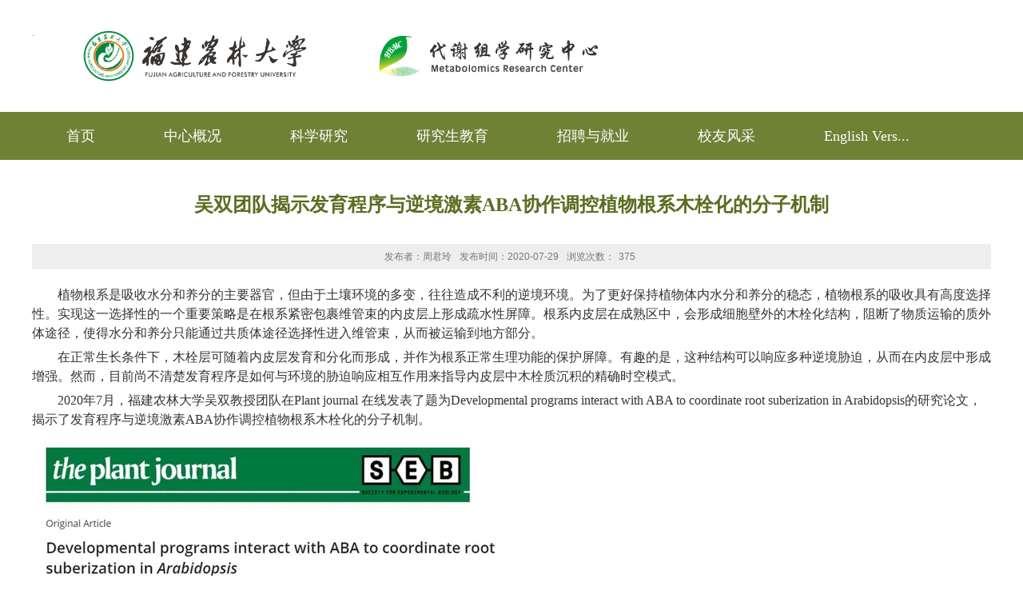

--- FILE ---
content_type: text/html
request_url: https://hbmc.fafu.edu.cn/92/7e/c4968a299646/page.htm
body_size: 4384
content:
<!DOCTYPE html PUBLIC "-//W3C//DTD XHTML 1.0 Transitional//EN" "http://www.w3.org/TR/xhtml1/DTD/xhtml1-transitional.dtd">
<html xmlns="http://www.w3.org/1999/xhtml">
<head>
<meta http-equiv="Content-Type" content="text/html; charset=utf-8" />
<title>吴双团队揭示发育程序与逆境激素ABA协作调控植物根系木栓化的分子机制</title>
<meta name="description" content="植物根系是吸收水分和养分的主要器官，但由于土壤环境的多变，往往造成不利的逆境环境。为了更好保持植物体内水分和养分的稳态，植物根系的吸收具有高度选择性。实现这一选择性的一个重要策略是在根系紧密包裹维管束的内皮层上形成疏水性屏障。根系内皮层在成熟区中，会形成细胞壁外的木栓化结构，阻断了物质运输的质外体途径，使得水分和养分只能通过共质体途径选择性进入维管束，从而被运输到地方部分。在正常生长条件下，木栓层可随着内皮层发育和分化而形成，并作为根系正常生理功能的保护屏障。有趣的是，这种结构可以响应多种逆境胁迫，从而在内皮层中形成增强。然而，目前尚不清楚发育程序是如何与环境的胁迫响应相互作用来指导内皮层中木栓质沉积的精确时空模式。2020年7月，福建农林大学吴双教授团队在Plantjournal在线发表了题为DevelopmentalprogramsinteractwithABAtocoordinaterootsuberizationinArabidopsis的研究论文，揭示了发育程序与逆境激素ABA协作调控植物根系木栓化的分子机制。在这项研究中，作者发现调控根皮层内皮层干细胞平周分裂促进内皮层早期" />

<link type="text/css" href="/_css/_system/system.css" rel="stylesheet"/>
<link type="text/css" href="/_upload/site/1/style/165/165.css" rel="stylesheet"/>
<link type="text/css" href="/_upload/site/00/97/151/style/206/206.css" rel="stylesheet"/>
<link type="text/css" href="/_js/_portletPlugs/sudyNavi/css/sudyNav.css" rel="stylesheet" />
<link type="text/css" href="/_js/_portletPlugs/simpleNews/css/simplenews.css" rel="stylesheet" />

<script language="javascript" src="/_js/jquery.min.js" sudy-wp-context="" sudy-wp-siteId="151"></script>
<script language="javascript" src="/_js/jquery.sudy.wp.visitcount.js"></script>
<script type="text/javascript" src="/_js/_portletPlugs/sudyNavi/jquery.sudyNav.js"></script>
<script type="text/javascript" src="/_js/_portletPlugs/wp_photos/layer/layer.min.js"></script>
<link rel="stylesheet" href="/_upload/tpl/02/60/608/template608/style.css" type="text/css" media="all" />
</head>


<body>
<div class="wrapper" id="header"><div class="inner"><div class="head" frag="面板1"><div class="sitetitle" frag="窗口1" portletmode="simpleSiteAttri">  	<div id="wp_news_w1"> 
 
<ul class="wp_article_list"> 
      
     <li class="list_item i1"> 
          
         <span class='Article_Image'><img src='/_upload/article/images/9a/2f/49a293e645c9ae6a09c090990272/a8d538a1-d4bd-4372-95ce-cd0ea3b42c4a.jpg' height='100' /></span> 
          
     </li> 
      
</ul> 
</div> 
</div></div></div></div><div class="navbar" frag="面板2"><div class="navbox" frag="窗口2"><div id="wp_nav_w2"> 

 
<ul class="wp_nav" data-nav-config="{drop_v: 'down', drop_w: 'right', dir: 'y', opacity_main: '-1', opacity_sub: '-1', dWidth: '0'}">
      
     <li class="nav-item i1 "> 
         <a href="http://hbmc.fafu.edu.cn" title="首页" target="_self"><span class="item-name">首页</span></a><i class="mark"></i> 
          
     </li> 
      
     <li class="nav-item i2 "> 
         <a href="/4941/list.htm" title="中心概况" target="_self"><span class="item-name">中心概况</span></a><i class="mark"></i> 
          
         <ul class="sub-nav"> 
              
             <li class="nav-item i2-1 "> 
                 <a href="/4942/list.htm" title="中心简介" target="_self"><span class="item-name">中心简介</span></a><i class="mark"></i> 
                  
             </li> 
              
             <li class="nav-item i2-2 "> 
                 <a href="/4943/list.htm" title="组织机构" target="_self"><span class="item-name">组织机构</span></a><i class="mark"></i> 
                  
             </li> 
              
             <li class="nav-item i2-3 "> 
                 <a href="/4945/list.htm" title="科学指导委员会" target="_self"><span class="item-name">科学指导委员...</span></a><i class="mark"></i> 
                  
             </li> 
              
         </ul> 
          
     </li> 
      
     <li class="nav-item i3 "> 
         <a href="/4946/list.htm" title="科学研究" target="_self"><span class="item-name">科学研究</span></a><i class="mark"></i> 
          
         <ul class="sub-nav"> 
              
             <li class="nav-item i3-1 "> 
                 <a href="/zxyjgs/list.htm" title="中心研究概述" target="_self"><span class="item-name">中心研究概述</span></a><i class="mark"></i> 
                  
             </li> 
              
             <li class="nav-item i3-2 "> 
                 <a href="/4949/list.htm" title="人才队伍" target="_self"><span class="item-name">人才队伍</span></a><i class="mark"></i> 
                  
             </li> 
              
             <li class="nav-item i3-3 "> 
                 <a href="/qnjs/list.htm" title="青年教师" target="_self"><span class="item-name">青年教师</span></a><i class="mark"></i> 
                  
             </li> 
              
             <li class="nav-item i3-4 "> 
                 <a href="/9052/list.htm" title="科研进展" target="_self"><span class="item-name">科研进展</span></a><i class="mark"></i> 
                  
             </li> 
              
             <li class="nav-item i3-5 "> 
                 <a href="/4947/list.htm" title="发表论文" target="_blank"><span class="item-name">发表论文</span></a><i class="mark"></i> 
                  
             </li> 
              
             <li class="nav-item i3-6 "> 
                 <a href="/9053/list.htm" title="支撑平台" target="_self"><span class="item-name">支撑平台</span></a><i class="mark"></i> 
                  
         <ul class="sub-nav"> 
              
             <li class="nav-item i3-6-1 "> 
                 <a href="/4962/list.htm" title="代谢组学平台" target="_self"><span class="item-name">代谢组学平台</span></a><i class="mark"></i> 
                  
             </li> 
              
             <li class="nav-item i3-6-2 "> 
                 <a href="/4963/list.htm" title="细胞生物学平台" target="_self"><span class="item-name">细胞生物学平...</span></a><i class="mark"></i> 
                  
         <ul class="sub-nav"> 
              
             <li class="nav-item i3-6-2-1 "> 
                 <a href="/13131/list.htm" title="平台简介" target="_self"><span class="item-name">平台简介</span></a><i class="mark"></i> 
                  
             </li> 
              
             <li class="nav-item i3-6-2-2 "> 
                 <a href="/13132/list.htm" title="仪器设备" target="_self"><span class="item-name">仪器设备</span></a><i class="mark"></i> 
                  
             </li> 
              
             <li class="nav-item i3-6-2-3 "> 
                 <a href="/13133/list.htm" title="服务与支持" target="_self"><span class="item-name">服务与支持</span></a><i class="mark"></i> 
                  
             </li> 
              
         </ul> 
          
             </li> 
              
             <li class="nav-item i3-6-3 "> 
                 <a href="/yczhpt/list.htm" title="遗传转化平台" target="_self"><span class="item-name">遗传转化平台</span></a><i class="mark"></i> 
                  
             </li> 
              
             <li class="nav-item i3-6-4 "> 
                 <a href="/gnxfzpt/list.htm" title="功能小分子平台" target="_self"><span class="item-name">功能小分子平...</span></a><i class="mark"></i> 
                  
             </li> 
              
         </ul> 
          
             </li> 
              
             <li class="nav-item i3-7 "> 
                 <a href="/xshd/list.htm" title="学术活动" target="_self"><span class="item-name">学术活动</span></a><i class="mark"></i> 
                  
             </li> 
              
         </ul> 
          
     </li> 
      
     <li class="nav-item i4 "> 
         <a href="/4953/list.htm" title="研究生教育" target="_self"><span class="item-name">研究生教育</span></a><i class="mark"></i> 
          
         <ul class="sub-nav"> 
              
             <li class="nav-item i4-1 "> 
                 <a href="/4954/list.htm" title="招生信息" target="_self"><span class="item-name">招生信息</span></a><i class="mark"></i> 
                  
             </li> 
              
             <li class="nav-item i4-2 "> 
                 <a href="/4955/list.htm" title="导师介绍" target="_self"><span class="item-name">导师介绍</span></a><i class="mark"></i> 
                  
             </li> 
              
             <li class="nav-item i4-3 "> 
                 <a href="/xsgz/list.htm" title="学生工作" target="_self"><span class="item-name">学生工作</span></a><i class="mark"></i> 
                  
             </li> 
              
         </ul> 
          
     </li> 
      
     <li class="nav-item i5 "> 
         <a href="/4964/list.htm" title="招聘与就业" target="_self"><span class="item-name">招聘与就业</span></a><i class="mark"></i> 
          
         <ul class="sub-nav"> 
              
             <li class="nav-item i5-1 "> 
                 <a href="/jyxx/list.htm" title="人才招聘" target="_self"><span class="item-name">人才招聘</span></a><i class="mark"></i> 
                  
             </li> 
              
             <li class="nav-item i5-2 "> 
                 <a href="/jyxx_9521/list.htm" title="就业信息" target="_self"><span class="item-name">就业信息</span></a><i class="mark"></i> 
                  
             </li> 
              
         </ul> 
          
     </li> 
      
     <li class="nav-item i6 "> 
         <a href="/8923/list.htm" title="校友风采" target="_self"><span class="item-name">校友风采</span></a><i class="mark"></i> 
          
     </li> 
      
     <li class="nav-item i7 "> 
         <a href="http://hbmc.fafu.edu.cn/en" title="English Version" target="_self"><span class="item-name">English Vers...</span></a><i class="mark"></i> 
          
     </li> 
      
</ul> 
 
 
 </div></div></div><div class="wrapper" id="container"><div class="inner"><div class="infobox" frag="面板3"><div class="article" frag="窗口3" portletmode="simpleArticleAttri"><h1 class="arti_title">吴双团队揭示发育程序与逆境激素ABA协作调控植物根系木栓化的分子机制</h1><p class="arti_metas"><span class="arti_publisher">发布者：周君玲</span><span class="arti_update">发布时间：2020-07-29</span><span class="arti_views">浏览次数：<span class="WP_VisitCount" url="/_visitcountdisplay?siteId=151&type=3&articleId=299646">164</span></span></p><div class="entry"><div class="read"><div class='wp_articlecontent'><p style="font-size:16px;font-family:仿宋_gb2312, fangsong_gb2312;line-height:1.5em;">&nbsp; &nbsp; &nbsp; &nbsp; 植物根系是吸收水分和养分的主要器官，但由于土壤环境的多变，往往造成不利的逆境环境。为了更好保持植物体内水分和养分的稳态，植物根系的吸收具有高度选择性。实现这一选择性的一个重要策略是在根系紧密包裹维管束的内皮层上形成疏水性屏障。根系内皮层在成熟区中，会形成细胞壁外的木栓化结构，阻断了物质运输的质外体途径，使得水分和养分只能通过共质体途径选择性进入维管束，从而被运输到地方部分。</p><p style="font-size:16px;font-family:仿宋_gb2312, fangsong_gb2312;line-height:1.5em;">&nbsp; &nbsp; &nbsp; &nbsp; 在正常生长条件下，木栓层可随着内皮层发育和分化而形成，并作为根系正常生理功能的保护屏障。有趣的是，这种结构可以响应多种逆境胁迫，从而在内皮层中形成增强。然而，目前尚不清楚发育程序是如何与环境的胁迫响应相互作用来指导内皮层中木栓质沉积的精确时空模式。</p><p style="font-size:16px;font-family:仿宋_gb2312, fangsong_gb2312;line-height:1.5em;">&nbsp; &nbsp; &nbsp; &nbsp; 2020年7月，福建农林大学吴双教授团队在Plant journal 在线发表了题为Developmental programs interact with ABA to coordinate root suberization in Arabidopsis的研究论文，揭示了发育程序与逆境激素ABA协作调控植物根系木栓化的分子机制。</p><p><img data-layer="photo" src="/_upload/article/images/45/69/c4bfe1a84a149a3ee06f25489c77/cc350832-f973-42e0-80ed-ebc04a2d1d36.bmp" style="float:none;" sudyfile-attr="{'title':'吴PJ1.bmp'}" /></p><p style="font-size:16px;font-family:仿宋_gb2312, fangsong_gb2312;line-height:1.5em;">&nbsp; &nbsp; &nbsp; &nbsp; 在这项研究中，作者发现调控根皮层内皮层干细胞平周分裂促进内皮层早期形成的关键转录因子SHR（SHORT-ROOT），协同下游MYB36，形成一个多级调控网络，指导木栓质特异性的沉积在内皮层。这个调控网络与逆境诱导的激素ABA有部分的重叠，共享一些下游调控因子。通过人工诱导表达上游主调节因子SHR和MYB36发现，发育程序介导的木栓化是一个缓慢的过程。然而，逆境诱导的ABA却可以快速刺激根系增强木栓化。此外ABA诱导的木栓化是一个短暂非持续性的过程。</p><p style="font-size:16px;font-family:仿宋_gb2312, fangsong_gb2312;line-height:1.5em;">&nbsp; &nbsp; &nbsp; &nbsp; 进一步研究发现，ABA与发育调控程序交叉于下游关键节点因子MYB39。此转录因子作为发育与环境信号交叉的下游枢纽，直接与suberin合成途径中脂肪酸代谢关键酶FAR5（乙醇形成脂肪酰基辅酶A还原酶）启动子结合激活其表达。单独过表达MYB39即可显著增加根中木栓质的沉积。</p><p style="font-size:16px;font-family:仿宋_gb2312, fangsong_gb2312;line-height:1.5em;">&nbsp; &nbsp; &nbsp; &nbsp; 综上，该研究结果为植物根木栓化过程中，发育进程和环境胁迫之间的如何相互作用提供了重要的见解。</p><p><img data-layer="photo" src="/_upload/article/images/45/69/c4bfe1a84a149a3ee06f25489c77/0bfb4ac6-182e-4ddd-b829-44cff36a8ad0.bmp" style="float:none;" sudyfile-attr="{'title':'吴PJ2.bmp'}" /></p><p style="font-size:16px;font-family:仿宋_gb2312, fangsong_gb2312;line-height:1.5em;">&nbsp; &nbsp; &nbsp; &nbsp; 福建农林大学园艺学院、海峡联合研究院园艺中心吴双教授为论文通讯作者，福建农林大学园艺学院博士后王春华、硕士研究生王红和博士研究生李朋雪为共同第一作者。以色列Weizmann 研究所Asaph Aharoni教授和博士后Hagai Cohen为合作作者。本研究得到了国家重点研发计划、国家自然科学基金和国家青梗菜良种重大科研联合攻关项目的支持。</p><p style="font-size:16px;font-family:仿宋_gb2312, fangsong_gb2312;line-height:1.5em;"><br /></p><p style="text-align:right;font-size:16px;font-family:仿宋_gb2312, fangsong_gb2312;line-height:1.5em;">原文链接：https://onlinelibrary.wiley.com/doi/10.1111/tpj.14920</p><p style="text-align:right;font-size:16px;font-family:仿宋_gb2312, fangsong_gb2312;line-height:1.5em;">转载：BioArt植物&nbsp;</p><p><br /></p></div></div></div></div></div></div></div><div class="wrapper" id="footer"><div class="inner"><div class="foot-nav" frag="面板70"><div frag="窗口70"><div id="wp_news_w70"> 
<ul><li><span style="color: rgb(255, 255, 255); font-size: 14px;">海峡联合研究院</span></li></ul></div> 
</div></div><div class="foot-nav1" frag="面板71"></div><div class="foot"><p>CopyRight(c)2099 福建农林大学代谢组学研究中心ALL RIGHTS RESERVED</p><p>地址：福建省福州市仓山区上下店路15号　电话：0591-86395360  邮箱：hbmc@fafu.edu.cn</p></div></div></div>
</body>
</html>
 <img src="/_visitcount?siteId=151&type=3&articleId=299646" style="display:none" width="0" height="0"/>

--- FILE ---
content_type: text/html;charset=UTF-8
request_url: https://hbmc.fafu.edu.cn/_visitcountdisplay?siteId=151&type=3&articleId=299646
body_size: 79
content:
375


--- FILE ---
content_type: text/css
request_url: https://hbmc.fafu.edu.cn/_upload/tpl/02/60/608/template608/style.css
body_size: 4445
content:
@charset "utf-8";
/* Base Reset */
html, body, div, span, applet, object, iframe, h1, h2, h3, h4, h5, h6, p, blockquote, pre, a, abbr, acronym, address, big, cite, code,del, dfn, em, img, ins, kbd, q, s, samp,small,strike, strong, sub, sup, tt, var,b, u, i, center,dl, dt, dd, ol, ul, li,fieldset, form, label, legend,table, caption, tbody, tfoot, thead, tr, th, td,article, aside, canvas, details, embed, figure, figcaption, footer, header, hgroup, menu, nav, output, ruby, section, summary,time, mark, audio, video {margin: 0;padding: 0;}
/* HTML5 display-role reset for older browsers */
article, aside, details, figcaption, figure, footer, header, hgroup, menu, nav, section {	display: block;}
:focus { outline:0;}
img { border:0;}
body {line-height: 1;}
ol, ul {list-style: none;}
blockquote, q {	quotes: none;}
blockquote:before, blockquote:after,q:before, q:after {	content: '';	content: none;}
table {	border-collapse: collapse;	border-spacing: 0;}
.clear { width:100%; height:0; line-height:0; font-size:0; overflow:hidden; clear:both; display:block; _display:inline;}
.none { display:none;}
.hidden { visibility:hidden;}
.clearfix:after {clear: both;content: ".";display: block;height: 0;visibility: hidden;}
.clearfix {display: block; *zoom:1;}

/**布局开始**/
body {}
body,p { font:12px/1 "\u5b8b\u4f53", microsoft yahei, Tahoma, Geneva, sans-serif; color:#333;}
a { color:#333; text-decoration:none; font-family: "microsoft yahei";}
a:hover { color:#6f8135;}
.wrapper { width:100%; margin:0 auto;}
.wrapper .inner { width:1200px; margin:0 auto;} /**页面全局宽度**/
.video-box { width: 425px; height: 292px; position: relative;}
/**标题栏新闻窗口**/
.post { margin-bottom:10px;}
.post .tt {height: 50px;border-bottom: 1px solid #bbbbbb; margin-bottom: 12px;} /**标题栏**/
.post .tt .tit {display:inline-block;float:left;font-size: 24px;font-weight: normal;color: #333333;} /**标题字体**/
.post .tt .tit .title {display:inline-block;height: 50px;line-height: 50px;padding-left:35px;background:url(images/icon.png) no-repeat 0px 15px;} /**标题图标**/
.post .tt .more_btn { display:inline-block; height:32px; line-height:32px; float:right; font-size: 16px; margin-top: 10px;}   /**更多按钮**/
.post .tt .more_btn a { font-size: 16px;}
.post .con { padding:5px 0; margin:0 auto;}
.post .con .wp_article_list .list_item { border-bottom:1px dashed #ccc;} /**新闻列表**/
.post .con .wp_article_list .list_item .Article_Index { background:url(images/li.gif) no-repeat center;} /**新闻列表图标**/
.post.post-3 .tt .tit .title {background-position: 0px -42px;}
.post.post-24 .tt .tit .title {background: url(images/icon.png) no-repeat 0px -164px;}
.post.post-3 .con { font-size: 14px; color: #666; line-height: 32px;}
.post.post-3 .tt { margin-bottom: 4px;}
/**自定义新闻列表**/
.news_list {}
.news_list li.news { line-height:24px; padding-left:13px; background:url(images/icon_li0.gif) no-repeat 0 9px;} /**标题图标**/
.news_list li.news span.news_title { float:left;}
.news_list li.news span.news_meta { float:right; margin-left:2px;}
.news_list li.news p {clear:both; line-height:20px; color:#787878;}
.news_list li.news p a { color:#787878;}
.news_list li.news p a:hover { color:#444; text-decoration:underline;}
.nesw-ul {}
.nesw-ul li { width: 242px; float: left; margin-right: 12px;}
.nesw-ul li img { width: 242px; height: 190px;}
.nesw-ul li.li3 { margin-right: 0px;}
.news-li p { line-height: 30px;}
.news-li p a { color: #333;}
.tab-li h1 { font-size: 16px;line-height: 24px;}
.tab-li h1 a {width: 278px;white-space: nowrap;overflow: hidden;display: inline-block;text-overflow: ellipsis;}
.tab-li p { line-height: 24px;white-space: nowrap; overflow: hidden; text-overflow: ellipsis;}
.tab-ul li {width: 50%;float: left;padding-top: 20px;}
.tab-li .tab-time {width: 64px;height: 90px;float: left;margin-right: 10px;text-align: center;}
.tab-box {margin-right: 15px;padding-bottom: 15px;border-bottom: 1px solid #eee;}
.xyfc-li img { float: left; width: 120px; height: 160px; margin-right: 10px;}
.xyfc-li p { line-height: 34px;}
.xyfc-li .sum { line-height: 20px;}
.xyfc-li .sum-more {font-size: 15px; color: #6F8135;}
.xyfc-li .xy-tt { line-height: 20px; padding-bottom: 10px;}
.tab-list { position: relative;}
.tab-more { position: absolute; top:-38px; right: 0px; font-family: "microsoft yahei"; font-size: 16px;}
/**页头开始**/
#header {
    background: #fff;
}
#header .inner {}
.head {width:100%;height:140px;position:relative;}    /**页头部分**/
.head .sitetitle {position:absolute;left: 0px;top: 20px;font-size:32px;font-weight:bold;color:#fff;}		/**站点名称**/
.navbar {width:100%;height: 60px;background: #6f8135;}   	/**导航区域背景**/
.navbar .navbox {width: 1200px;height: 60px;margin:0 auto;}   /**导航窗口大小及位置**/

/**导航样式：后台绑定时也可以定义配置**/
.navbar .navbox .wp_nav,.navbar .navbox .nav {height: 60px;}  /**导航高度**/
.navbar .navbox .wp_nav li.nav-item a {font-size: 18px;font-weight: normal;color:#fff;padding: 0 43px;}    /**导航字体样式**/
.navbar .navbox .wp_nav li.nav-item a:hover,.navbar .navbox .wp_nav li.nav-item a.parent{ color:#F90;}   	/**鼠标经过或当前选中时样式**/
.navbar .navbox .wp_nav li.nav-item a span.item-name {padding: 0;height: 60px;line-height: 60px;}   /**导航栏目高度与边距**/
.navbar .navbox .wp_nav .sub-nav li.nav-item i.mark {background: #6F8135;opacity: 1 !important;}  /**子菜单背景**/
.navbar .navbox .wp_nav .sub-nav li.nav-item a { font-size:14px; font-weight:normal;}		/**子菜单字体样式**/
.navbar .navbox .wp_nav .sub-nav li.nav-item a:hover,.navbar .navbox .wp_nav .sub-nav li.nav-item a.parent {background: #80963A;color:#fff;}
.navbar .navbox .wp_nav .sub-nav li.nav-item a span.item-name {/* padding:0 10px; */height: 28px;line-height: 28px;}		/**子菜单栏目高度与边距**/
.focus { overflow: hidden; width: 100%;}
.wp_nav .nav-item {
    display: inline-block;
    float: left;
    position: relative;
    vertical-align: bottom;
    /* padding-right: 70px; */
    }
/**主体开始**/
#container { padding:7px 0;}
#container .inner { background:#fff; width:1200px;}
.text-more { width: 48px; height: 17px; line-height: 17px; background: #bbb; margin-left: 8px;
    text-align: center; display: inline-block; color: #fff; border-radius: 3px; font-size: 12px;}
.text-more:hover { color: #5B692D;}
/**首页三列布局**/
.mod {}
.mod1 {width: 428px;float: right;} /**左列**/
.mod1 .ml { width:100%;} 
.mbox {}
.mod2 {width: 750px;float: left;}
.mod2 .mc {} /**中间**/
.mod2 .mr { width:236px; float:right;} /**右列**/
.time-dd { height: 44px; background: #6f8135; line-height: 44px; font-size: 20px; color: #fff;}
.time-yy {height: 44px;line-height: 44px;background: #fff;font-size: 12px;color: #807f7f;}
.tab-time {border: 1px solid #f4f3f3;border-radius: 10px;overflow: hidden;}
.nesw-xyfc .xyfc-li { width: 32.33%; float: left;margin-right: 1%;}
.xyfc-name { margin-top: 0px;}
/**列表页**/
.col_menu { width:236px; float:left;} 
.col_menu .col_menu_head {/* background: #6F8135; */border-bottom: 1px solid #eee;}   /**位置栏目背景**/
.col_menu .col_menu_head h3.col_name {font-size: 17px;font-weight:bold;color: #6F8135;}		/**位置栏目字体**/
.col_menu .col_menu_head h3.col_name .col_name_text {display:block;line-height: 45px;padding: 5px 5px 5px 0px;}  /**栏目名称图标**/
/**栏目列表*/
.col_list .wp_listcolumn {border-top: 0px solid #2867A0;border-bottom: 0px solid #fff;}
.col_list .wp_listcolumn .wp_column a {color: #FFF;border-top: 0px solid #eee;border-bottom: 1px solid #DCDCDC;background: #6F8135;font-weight: normal;} 	/**一级子栏目**/
.col_list .wp_listcolumn .wp_column a:hover,.col_list .wp_listcolumn .wp_column a.selected {color: #F58026;} 	/**鼠标经过或选中一级子栏目**/
.col_list .wp_listcolumn .wp_column a.selected span.column-name{color: #FFFFFF;}
.wp_listcolumn .wp_column a .column-name {
    line-height: 28px;
}
.col_list .wp_listcolumn .wp_subcolumn .wp_column a { color:#454545; background:#e8e8e8 url(images/icon_column_2.gif) no-repeat 16px 11px; border-top:1px solid #fff; border-bottom:1px solid #bbb;} 	/**二级子栏目**/
.col_list .wp_listcolumn .wp_subcolumn .wp_column a:hover,.col_list .wp_listcolumn .wp_subcolumn .wp_column a.selected { color:#000; background-image:url(images/icon_column_2_hover.gif);} 	/**鼠标经过或选中二级子栏目**/
.col_list .wp_listcolumn .wp_subcolumn .wp_column a.selected span.column-name{ color:#124D83;}

.col_list .wp_listcolumn .wp_subcolumn .wp_subcolumn .wp_column a { background:#f2f2f2 url(images/icon_column_3.gif) no-repeat 26px 10px; border-top:1px solid #fff; border-bottom:1px solid #ccc;} 	/**三级子栏目**/
.col_list .wp_listcolumn .wp_subcolumn .wp_subcolumn .wp_column a:hover,.col_list .wp_listcolumn .wp_subcolumn .wp_subcolumn .wp_column a.selected { color:#000; background-image:url(images/icon_column_3_hover.gif);} 	/**鼠标经过或选中三级子栏目**/
.col_list .wp_listcolumn .wp_subcolumn .wp_subcolumn .wp_column a.selected span.column-name{ color:#124D83;}

.col_list .wp_listcolumn .wp_subcolumn .wp_subcolumn .wp_subcolumn .wp_column a { background:#f5f5f5 url(images/icon_column_3.gif) no-repeat 36px 10px; border-top:1px solid #fff; border-bottom:1px solid #ddd;} 	/**四级子栏目**/
.col_list .wp_listcolumn .wp_subcolumn .wp_subcolumn .wp_subcolumn .wp_column a:hover,.col_list .wp_listcolumn .wp_subcolumn .wp_subcolumn .wp_subcolumn .wp_column a.selected { color:#000; background-image:url(images/icon_column_3_hover.gif);} 	/**鼠标经过或选中四级子栏目**/
.col_list .wp_listcolumn .wp_subcolumn .wp_subcolumn .wp_subcolumn .wp_column a.selected span.column-name{ color:#124D83;}

.col_list .wp_listcolumn .wp_subcolumn .wp_subcolumn .wp_subcolumn .wp_subcolumn .wp_column a { background:#f9f9f9 url(images/icon_column_3.gif) no-repeat 46px 10px; border-top:1px solid #fff; border-bottom:1px solid #eee;} 	/**五级子栏目**/
.col_list .wp_listcolumn .wp_subcolumn .wp_subcolumn .wp_subcolumn .wp_subcolumn .wp_column a:hover,.col_list .wp_listcolumn .wp_subcolumn .wp_subcolumn .wp_subcolumn .wp_subcolumn .wp_column a.selected { color:#000; background-image:url(images/icon_column_3_hover.gif);} 	/**鼠标经过或选中五级子栏目**/
.col_list .wp_listcolumn .wp_subcolumn .wp_subcolumn .wp_subcolumn .wp_subcolumn .wp_column a.selected span.column-name{ color:#124D83;}

.col_news { width:918px; float:right;} /**栏目新闻**/
.col_news_head {
    border-bottom: 1px solid #eee;
}
.col_metas .col_title {display:inline-block;float:left;height: 54px;line-height: 54px;}  /**当前栏目**/
.col_metas .col_title h2 {display:inline-block;font-size:18px;font-weight:bold;color: #6F8135;padding: 0 0px 0 0px;}   /**当前栏目名称**/
.col_metas .col_path {display:inline-block;float:right;white-space:nowrap;height:18px;line-height:18px;margin-top: 20px;} /**当前位置**/

.col_news_box { padding:10px 0; margin:0 7px;}
.col_news_list { margin-top:7px;}
.col_news_list .wp_article_list .list_item {
    height: 30px;
    line-height: 30px;
}  /**栏目新闻列表**/
.col_news_list .wp_article_list .list_item .Article_Index {background:url(images/li.gif) no-repeat center;height: 25px;}  /**栏目新闻图标序号**/
.col_news_list .wp_entry,.col_news_list .wp_entry p { line-height:1.6; font-size:14px; color:#333;}
.col_news_list .wp_entry p { margin-bottom:6px;}
.col_news_list .wp_entry img { max-width:680px; _width:expression(this.width > 680 ? "680px" : this.width); }   /**列表页文章图片大小限制**/
.col_news_list .wp_article_list .list_item a { font-size: 14px;}
.col_menu_con {margin-bottom: 30px;height: 243px;overflow-x: hidden;}
.col-rimg { margin-bottom: 30px;}
/**文章页**/
.infobox { margin:0 auto;}
.article {}
.article h1.arti_title {line-height: 88px;font-family: "Microsoft YaHei";padding:5px;text-align:center;font-size: 24px;color: #5B6D21;border-bottom: 0px solid #C30;} /**文章标题**/
.article .arti_metas {padding:10px;text-align:center;background: #eee;}
.article .arti_metas span { margin:0 5px; font-size:12px; color:#787878;} /**文章其他属性**/
.article .entry {margin:0 auto;overflow:hidden;padding-top: 20px;} /**文章内容**/

.article .entry .read,.article .entry .read p,.article .entry .read span {
    line-height:1.5 !important;
    font-size:16px !important;font-family: "Microsoft YaHei" !important;
    color:#333;
    /* font-weight: normal; */
}  /**阅读字体**/
.article .entry .read p { margin-bottom:6px;}
.article .entry .read img { max-width:940px; _width:expression(this.width > 940 ? "940px" : this.width); }   /**文章阅读部分图片大小限制**/

/**页脚开始**/
#footer {
    background: #6f8135;
}
#footer .inner {padding:32px 0;}
#footer .inner p {font-size:14px;line-height:20px;text-align:center;color: #fff;font-family: "microsoft yahei";}
#footer .inner p span { margin:0 3px;}

.video-img {
    position: absolute;
    top: 50%;
    left: 50%;
    margin-top: -30px;
    margin-left: -30px;}
    .video-box p { position: absolute; text-indent: 1em; bottom: 0px; left: 0px; line-height: 32px; height: 32px; background: url(images/video.png); width: 100%; display: block;}
    .video-box p a { font-size: 14px; color: #fff;}
    .foot-nav,.foot-nav1 { text-align: center;}
.foot-nav li { display: inline-block; line-height: 24px;*zoom:1;*display: inline;}
.foot-nav li a { font-size: 14px; color: #fff; padding-right: 10px; padding-left: 5px; display: inline-block; background: url(images/foot-nav-icon.gif) no-repeat right;}
.foot-nav1 li { display: inline-block; line-height: 24px;*zoom:1;*display: inline;}
.foot-nav1 li a { font-size: 14px; color: #fff; padding-right: 10px; padding-left: 5px; display: inline-block;}
.news-box { padding-top: 20px; min-height: 244px;}
.news-boxli { line-height: 30px;}
.news-boxli .news-tt { float: left;}
.news-boxli .news-tt a { font-size: 14px; color: #333; padding-left: 20px; background: url(images/icon.gif) no-repeat 0px 5px;}
.news-boxli .news-tt a:hover {color: #6f8135;}
.news-boxli .news-time { float: right; color: #333; font-size: 14px;}
.xy-box img {float: left;margin-right: 15px;}
.xy-tt h1 { display: inline-block; font-size: 14px; font-weight: bold; margin-right:10px;}
.summary {line-height: 26px;font-size: 12px;margin-bottom: 5px;}
.xy-tt {line-height: 24px;margin-bottom: 5px;}
.xy-box a.more { font-size: 14px; color: #f00;}
.xy-box li {    padding-bottom: 10px;
    padding-top: 10px;border-bottom: 1px dashed #ddd;}
.col-rimg img { width: 100%; height: 300px;}
.recent-post li {
	border-top:1px solid rgba(0, 0, 0, 0.1);
	padding-top:11px;
	margin-bottom:11px;
}

.recent-post-imgb {	
	width:70px;
	float:left;
	margin:5px 0 0 0;
	position:relative;
}


.recent-post-imgb:hover:before,
.recent-post-imgb:hover:after {
	opacity:1;
	transition:opacity 0.3s ease 0.2s;
}
.recent-post-txtb {
    overflow:hidden;
    line-height: 22px;
    color: #888;
}
.recent-post-txtb h6 {
	margin-bottom:0;
	font-weight:400;
	font-size:13px;
}

.recent-post-txtb span {
	
	color:#999;
	font-size:11px;
	font-weight:400;
	text-transform:uppercase;	
}
.activity-date {
  border: 1px solid #dad9d9;
  width: 60px;font-size: 12px;text-align: center;
  line-height: 22px;
}
.activity_date_label {
  background: #6F8135;
  color: #fff; 
  font-size: 1.15em;
  font-weight: 600;
  padding: 5px 0;
  text-align: center;
}
.xuhd {font-size:14px; line-height: 22px}
.xuhd a { white-space: nowrap; text-overflow: ellipsis; overflow: hidden; display: block;}
.row .ky {font-size: 18px;
    font-weight: bold;
    color: #6F8135;}
.row .span3 { line-height: 54px;}
.ky-more { font-size: 16px;}
.list-box li { line-height: 30px; border-bottom: 1px solid #eee;}
.list-li img { vertical-align: middle;}
.list-tt { margin-left: 12px;}
.list-time { display: none;}